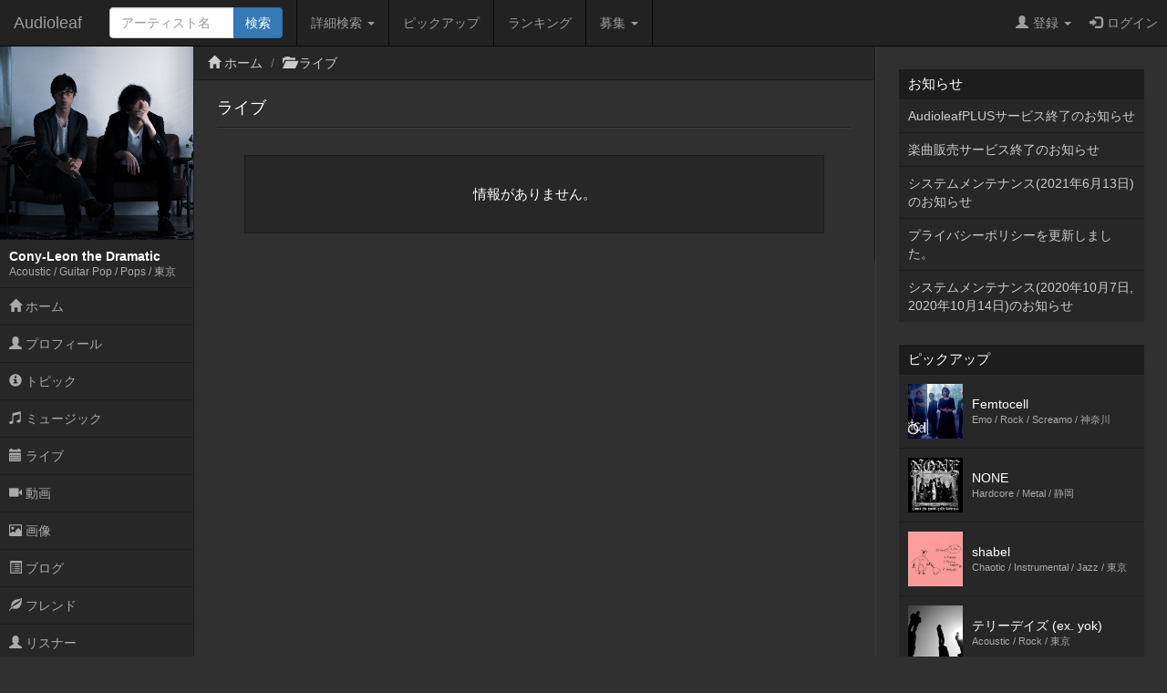

--- FILE ---
content_type: text/html; charset=UTF-8
request_url: http://www.audioleaf.com/artist/show/list/cony-leon
body_size: 15608
content:
<!DOCTYPE html>
<html>
<head>
	<meta charset="utf-8">
<meta name="viewport" content="width=device-width,initial-scale=1.0,minimum-scale=1.0,user-scalable=no">
<title>ライブスケジュール - Cony-Leon the Dramatic - インディーズ試聴サイトAudioleaf</title>
	<link type="text/css" rel="stylesheet" href="http://www.audioleaf.com/assets/css/bootstrap.css?1446691104" />
	<link type="text/css" rel="stylesheet" href="http://www.audioleaf.com/assets/css/audioleaf.css?1626703929" />
	<script type="text/javascript" src="http://www.audioleaf.com/assets/js/jquery.js?1445158074"></script>
	<script type="text/javascript" src="http://www.audioleaf.com/assets/js/bootstrap.js?1446691199"></script>
	<script type="text/javascript" src="http://www.audioleaf.com/assets/js/audioleaf.js?1489848266"></script>
<script>
	$(function(){ $('.topbar').dropdown(); });
</script>
	<link type="text/css" rel="stylesheet" href="http://www.audioleaf.com/assets/css/profile.css?1494554663" />

<!-- Google tag (gtag.js) -->
<script async src="https://www.googletagmanager.com/gtag/js?id=G-Z9P8DTHHXM"></script>
<script>
  window.dataLayer = window.dataLayer || [];
  function gtag(){dataLayer.push(arguments);}
  gtag('js', new Date());

  gtag('config', 'G-Z9P8DTHHXM');
</script>
		<script type="text/javascript" src="http://www.audioleaf.com/assets/js/jquery.mCustomScrollbar.concat.min.js?1460865956"></script>
		<link type="text/css" rel="stylesheet" href="http://www.audioleaf.com/assets/css/jquery.mCustomScrollbar.min.css?1460866085" />
	<script>
		$(document).ready(function(){
			$('#al-navarea').mCustomScrollbar({
				theme: 'minimal',
			});
		});
	</script>
	
				</head>
<body class="al-3columns">

	<div class="navbar navbar-inverse navbar-fixed-top" id="al-headerbar-sp">
	<div class="container-fluid">
		<div class="navbar-header">
			<div class="al-slidemenu-btn">
				<button type="button" data-target="#al-headerbar">
					<span class="al-slidemenu-btn-icon"></span>
					<span class="al-slidemenu-btn-icon"></span>
					<span class="al-slidemenu-btn-icon"></span>
				</button>
			</div>
			<a class="navbar-brand" href="http://www.audioleaf.com/">Audioleaf</a>
		</div>
	</div>
</div>
<div class="navbar navbar-inverse navbar-fixed-top navbar-offcanvas" id="al-headerbar">
	<div class="container-fluid">
		<div class="navbar-header al-headerbar-header">
			<a class="navbar-brand" href="http://www.audioleaf.com/">Audioleaf</a>
		</div>
		<form action="http://www.audioleaf.com/search/artist/result" method="get" class="navbar-form navbar-nav al-headerbar-search">
			<div class="input-group">
				<input type="text" name="keyword" class="form-control al-headerbar-search-keyword" placeholder="アーティスト名" />
				<div class="input-group-btn"><input type="submit" value="検索" class="btn btn-primary al-headerbar-search-submit" /></div>
			</div>
		</form>
		<ul class="nav navbar-nav al-headerbar-menu">
			<li class="dropdown">
				<a data-toggle="dropdown" class="dropdown-toggle" href="#"><span class="glyphicon glyphicon-search"></span>詳細検索 <span class="caret"></span></a>
				<ul class="dropdown-menu">
					<li><a href="http://www.audioleaf.com/search/artist/form">アーティスト検索</a></li>
					<li><a href="http://www.audioleaf.com/search/show/result">ライブ検索</a></li>
					<li><a href="http://www.audioleaf.com/search/playlist/result">プレイリスト検索</a></li>
				</ul>
			</li>
			<li><a href="http://www.audioleaf.com/pickup/list"><span class="glyphicon glyphicon-ok-sign"></span>ピックアップ</a></li>
			<li><a href="http://www.audioleaf.com/chart/daily"><span class="glyphicon glyphicon-king"></span>ランキング</a></li>
			<li class="dropdown">
				<a data-toggle="dropdown" class="dropdown-toggle" href="#"><span class="glyphicon glyphicon-list"></span>募集 <span class="caret"></span></a>
				<ul class="dropdown-menu">
					<li><a href="http://www.audioleaf.com/membo/article/list">メンバー募集掲示板</a></li>
					<li><a href="http://www.audioleaf.com/search/audition/list">アーティスト募集</a></li>
				</ul>
			</li>
		</ul>
		<ul class="nav navbar-nav navbar-right al-headerbar-user">
															<li class="dropdown">
				<a data-toggle="dropdown" class="dropdown-toggle" href="#"><span class="glyphicon glyphicon-user"></span>登録 <span class="caret"></span></a>
				<ul class="dropdown-menu">
					<li><a href="http://www.audioleaf.com/signup/artist/form">アーティスト登録</a></li>
					<li><a href="http://www.audioleaf.com/signup/listener/form">リスナー登録</a></li>
				</ul>
			</li>
			<li><a href="http://www.audioleaf.com/login/form"><span class="glyphicon glyphicon-log-in"></span>ログイン</a></li>
					</ul><!-- .al-headerbar-user -->
	</div><!-- .container-fluid -->
</div><!-- .navbar -->

	<div class="container-fluid">
		<div class="row">
			<div class="col-xs-12 col-sm-3 col-md-2 al-navarea" id="al-navarea">
	<div class="al-navprof clearfix">
		<div class="al-navprof-image al-clickable" data-url="http://www.audioleaf.com/cony-leon">
									<img src="https://img1.audioleaf.com/data/artist/image/61/41261/l6dsyr-1549516794_400x400c.jpg" alt="Cony-Leon the Dramatic" />
					</div>
		<div class="al-navprof-detail al-clickable" data-url="http://www.audioleaf.com/cony-leon">
			<h1 class="al-navprof-detail-name">Cony-Leon the Dramatic</h1>
			<div class="al-navprof-detail-meta">
				Acoustic / Guitar Pop / Pops / 				東京			</div>
		</div>
		<button type="button" class="al-navprof-btn al-toggle-btn" data-target="#al-artist-menu">
			<span class="al-navprof-btn-icon"></span>
			<span class="al-navprof-btn-icon"></span>
			<span class="al-navprof-btn-icon"></span>
		</button>
	</div>
	<ul class="al-acclist al-navmenu" id="al-artist-menu">
								<li><a href="http://www.audioleaf.com/cony-leon/"><span class="glyphicon glyphicon-home"></span> ホーム</a></li>
		<li><a href="http://www.audioleaf.com/artist/profile/cony-leon"><span class="glyphicon glyphicon-user"></span> プロフィール</a></li>
		<li><a href="http://www.audioleaf.com/artist/topic/list/cony-leon"><span class="glyphicon glyphicon-info-sign"></span> トピック</a></li>
		<li><a href="http://www.audioleaf.com/artist/music/albums/cony-leon"><span class="glyphicon glyphicon-music"></span> ミュージック</a></li>
		<li><a href="http://www.audioleaf.com/artist/show/list/cony-leon"><span class="glyphicon glyphicon-calendar"></span> ライブ</a></li>
		<li><a href="http://www.audioleaf.com/artist/video/list/cony-leon"><span class="glyphicon glyphicon-facetime-video"></span> 動画</a></li>
		<li><a href="http://www.audioleaf.com/artist/image/list/cony-leon"><span class="glyphicon glyphicon-picture"></span> 画像</a></li>
		<li><a href="http://www.audioleaf.com/artist/article/list/cony-leon"><span class="glyphicon glyphicon-list-alt"></span> ブログ</a></li>
		<li><a href="http://www.audioleaf.com/artist/friend/list/cony-leon"><span class="glyphicon glyphicon-leaf"></span> フレンド</a></li>
		<li><a href="http://www.audioleaf.com/artist/listener/list/cony-leon"><span class="glyphicon glyphicon-user"></span> リスナー</a></li>
	</ul>
</div><!-- .al-navarea -->
			<div class="col-xs-12 col-sm-offset-3 col-sm-9 col-md-offset-2 col-md-7 al-mainarea" id="al-mainarea">
				<div class="row al-breadcrumbbox">
	<div class="col-sm-12">
		<ul class="breadcrumb">
															<li><span class="glyphicon glyphicon-home"></span> <a href="http://www.audioleaf.com/artist/index/cony-leon">ホーム</a></li>
															<li><span class="glyphicon glyphicon-folder-open"></span> <a href="http://www.audioleaf.com/artist/show/index/cony-leon">ライブ</a></li>
								</ul>
	</div>
</div>
												<div class="row al-profile-show">

	<div class="col-sm-12 al-profile-show-list">
		<div class="al-archive">
			<div class="al-archive-header">
				<div class="al-archive-header-box">
					<div class="al-archive-header-title">ライブ</div>
				</div>
			</div>
			<div class="al-archive-body">
								<p class="al-message-na">情報がありません。</p>
							</div>
		</div>
	</div>

</div><!-- .al-profile-show -->
			</div><!-- .al-mainarea -->
			<div class="col-xs-12 col-sm-offset-3 col-sm-9 col-md-offset-0 col-md-3 al-subarea" id="al-subarea">
				
<div class="al-listbox">
	<h3 class="al-listbox-header">お知らせ</h3>
	<ul>
				<li><a href="http://www.audioleaf.com/article/view/1429">AudioleafPLUSサービス終了のお知らせ</a></li>
				<li><a href="http://www.audioleaf.com/article/view/1428">楽曲販売サービス終了のお知らせ</a></li>
				<li><a href="http://www.audioleaf.com/article/view/1427">システムメンテナンス(2021年6月13日)のお知らせ</a></li>
				<li><a href="http://www.audioleaf.com/article/view/1426">プライバシーポリシーを更新しました。</a></li>
				<li><a href="http://www.audioleaf.com/article/view/1425">システムメンテナンス(2020年10月7日,2020年10月14日)のお知らせ</a></li>
			</ul>
</div>

<div class="al-thumbbox">
	<h3 class="al-thumbbox-header">ピックアップ</h3>
	<div class="al-thumbox-body">
				<div class="al-thumbbox-item">
			<a href="http://www.audioleaf.com/f-cell/" class="al-linkbox">
				<div class="al-thumbbox-item-image">
					<img src="https://img1.audioleaf.com/data/artist/image/7/39607/kpmthj-1570894819_200x200c.jpg" />
				</div>
				<div class="al-thumbbox-item-text">
					Femtocell<br />
					<small>Emo / Rock / Screamo / 神奈川</small>
				</div>
			</a>
		</div>
						<div class="al-thumbbox-item">
			<a href="http://www.audioleaf.com/saruzero13/" class="al-linkbox">
				<div class="al-thumbbox-item-image">
					<img src="https://img1.audioleaf.com/data/artist/image/48/45248/fnfoh8-1620729139_200x200c.jpg" />
				</div>
				<div class="al-thumbbox-item-text">
					NONE<br />
					<small>Hardcore / Metal / 静岡</small>
				</div>
			</a>
		</div>
				<div class="al-thumbbox-item">
			<a href="http://www.audioleaf.com/shabel/" class="al-linkbox">
				<div class="al-thumbbox-item-image">
					<img src="https://img1.audioleaf.com/data/artist/image/51/41951/41951-1437481965-233_200x200c.jpg" />
				</div>
				<div class="al-thumbbox-item-text">
					shabel<br />
					<small>Chaotic / Instrumental / Jazz / 東京</small>
				</div>
			</a>
		</div>
				<div class="al-thumbbox-item">
			<a href="http://www.audioleaf.com/kubiki/" class="al-linkbox">
				<div class="al-thumbbox-item-image">
					<img src="https://img1.audioleaf.com/data/artist/image/21/921/921-1141711501-836_200x200c.jpg" />
				</div>
				<div class="al-thumbbox-item-text">
					テリーデイズ (ex. yok)<br />
					<small>Acoustic / Rock / 東京</small>
				</div>
			</a>
		</div>
				<div class="al-thumbbox-item">
			<a href="http://www.audioleaf.com/furo_music/" class="al-linkbox">
				<div class="al-thumbbox-item-image">
					<img src="https://img1.audioleaf.com/data/artist/image/43/22043/e8ctat-1550589763_200x200c.jpg" />
				</div>
				<div class="al-thumbbox-item-text">
					furo<br />
					<small>Electronica / Instrumental / Post Rock / 東京</small>
				</div>
			</a>
		</div>
				<div class="al-thumbbox-item">
			<a href="http://www.audioleaf.com/namaz/" class="al-linkbox">
				<div class="al-thumbbox-item-image">
					<img src="https://img1.audioleaf.com/data/artist/image/29/3029/3029-1269795859-9357_200x200c.jpg" />
				</div>
				<div class="al-thumbbox-item-text">
					NAMAZ<br />
					<small>Death Metal / Heavy Metal / Metal / 福島</small>
				</div>
			</a>
		</div>
				<div class="al-thumbbox-item">
			<a href="http://www.audioleaf.com/s_w_i_n_g/" class="al-linkbox">
				<div class="al-thumbbox-item-image">
					<img src="https://img1.audioleaf.com/data/artist/image/85/43685/d2dkuc-1497247813_200x200c.jpg" />
				</div>
				<div class="al-thumbbox-item-text">
					SWING<br />
					<small>Melodic Punk / Pop Punk / Rock / 愛知</small>
				</div>
			</a>
		</div>
				<div class="al-thumbbox-item">
			<a href="http://www.audioleaf.com/akisky/" class="al-linkbox">
				<div class="al-thumbbox-item-image">
					<img src="https://img1.audioleaf.com/data/artist/image/39/6039/6039-1178345158-453_200x200c.jpg" />
				</div>
				<div class="al-thumbbox-item-text">
					new element echo<br />
					<small>Electronica / Jazz / Techno / 東京</small>
				</div>
			</a>
		</div>
				<div class="al-thumbbox-item">
			<a href="http://www.audioleaf.com/brokenlife/" class="al-linkbox">
				<div class="al-thumbbox-item-image">
					<img src="https://img1.audioleaf.com/data/artist/image/59/39959/39959-1429180184-671_200x200c.jpg" />
				</div>
				<div class="al-thumbbox-item-text">
					BROKEN LIFE<br />
					<small>Hardcore / New School Hc / Old School Hc / 東京</small>
				</div>
			</a>
		</div>
				<div class="al-thumbbox-item">
			<a href="http://www.audioleaf.com/asanoyu/" class="al-linkbox">
				<div class="al-thumbbox-item-image">
					<img src="https://img1.audioleaf.com/data/artist/image/61/44961/fqlr5f-1580029346_200x200c.jpg" />
				</div>
				<div class="al-thumbbox-item-text">
					あさのゆう<br />
					<small>Pops / Rock / 東京</small>
				</div>
			</a>
		</div>
				<div class="al-thumbbox-item">
			<a href="http://www.audioleaf.com/ketchupers/" class="al-linkbox">
				<div class="al-thumbbox-item-image">
					<img src="https://img1.audioleaf.com/data/artist/image/88/39788/39788-1402867281-125_200x200c.jpg" />
				</div>
				<div class="al-thumbbox-item-text">
					ケチャッパーズ<br />
					<small>Melodic Punk / Pop Punk / 兵庫</small>
				</div>
			</a>
		</div>
			</div>
</div>

<div class="al-adv-subarea-bottom">
						</div>

<footer class="al-footer">
	<p id="al-sp-flag" class="al-footer-topagetop">
		<a class="al-scrollto" href="#">ページトップへ</a>	</p>
	<ul class="al-footer-nav clearfix">
		<li>
			<a href="http://www.audioleaf.com/signup/artist">
				<span class="glyphicon glyphicon-edit"></span>
				アーティスト登録
			</a>
		</li>
		<li>
			<a href="http://www.audioleaf.com/signup/listener">
				<span class="glyphicon glyphicon-edit"></span>
				リスナー登録
			</a>
		</li>
		<li>
			<a href="http://www.audioleaf.com/search/artist/form">
				<span class="glyphicon glyphicon-search"></span>
				アーティスト検索
			</a>
		</li>
		<li>
			<a href="http://www.audioleaf.com/search/show/result">
				<span class="glyphicon glyphicon-search"></span>
				ライブ検索
			</a>
		</li>
		<li>
			<a href="http://www.audioleaf.com/pickup/list">
				<span class="glyphicon glyphicon-ok-sign"></span>
				ピックアップ
			</a>
		</li>
		<li>
			<a href="http://www.audioleaf.com/membo/article/list">
				<span class="glyphicon glyphicon-comment"></span>
				メンバー募集掲示板
			</a>
		</li>
	</ul>
	<ul class="al-footer-menu">
		<li><a href="http://www.audioleaf.com/">Audioleaf</a></li>
		<li><a href="http://www.audioleaf.com/rule/audioleaf">利用規約</a></li>
		<li><a href="http://www.audioleaf.com/rule/privacy">プライバシーポリシー</a></li>
		<li><a href="http://www.audioleaf.com/rule/info">運営会社</a></li>
		<li><a href="http://blog.audioleaf.com">ブログ</a></li>
		<li><a href="http://www.audioleaf.com/info/sitemap">サイトマップ</a></li>
		<li><a href="http://www.audioleaf.com/contact/us/form">お問い合わせ</a></li>
	</ul>
	<p class="al-footer-copyright">
		Copyright&copy;Medialeaf Inc.
	</p>
</footer>
			</div><!-- .al-subarea -->
		</div>
	</div>

</body>
</html>
